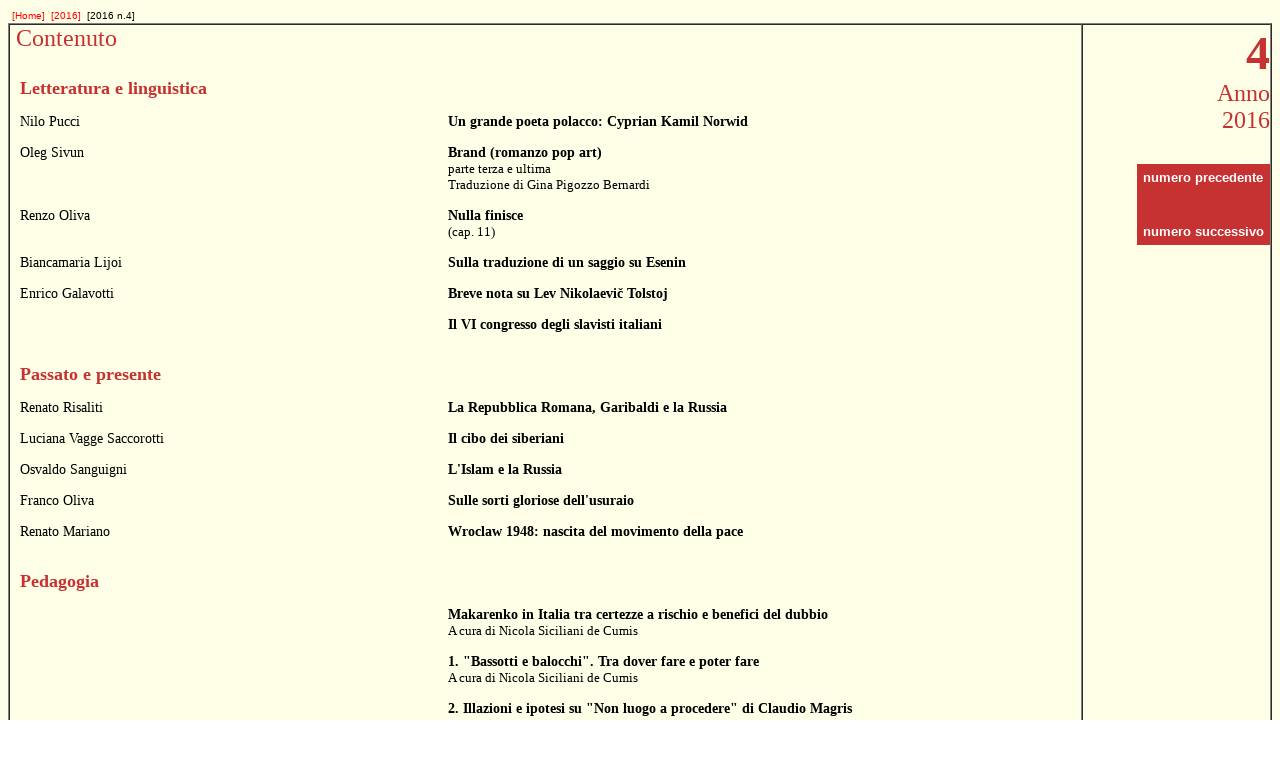

--- FILE ---
content_type: text/html
request_url: https://slavia.it/n2016004.htm
body_size: 6838
content:
<html>

<head>
<meta http-equiv="Content-Type" content="text/html; charset=ISO-8859-2">
<title>Slavia - rivista trimestrale di cultura</title>
<base target="_self">
<LINK href="filem/completo.css" rel="stylesheet" type="text/css">
</head>
<BODY background="filem/sfondoSlavia.gif" bgproperties="fixed">
<table class="clsTable_BarraNav"><tr class="clsTR_BarraNav"><td class="clsTD_BarraNav"><a href=default.htm target=_parent>[Home]</a></td><td class="clsTD_BarraNav"><a href=a2016.htm>[2016]</a></td><td class="clsTD_BarraNav">[2016 n.4]</td></tr></table>
<table width="100%" border="1" cellspacing="0" cellpadding="0" align="LEFT" nowrap>
<tr>
<td valign="TOP" width="85%">
<font size="5" color="#C63131">&nbsp;Contenuto</font>
<br><table border=0 cellspacing=5 cellpadding=5><tr><td colspan=2 valign=middle><br><font size=+1 color="#C63131"><b>Letteratura e linguistica</b></font></td></td></tr><tr><td valign=top width="40%"><a href="au761.htm"><font color=black>Nilo Pucci</font></a></td><td valign=top width="60%"><b>Un grande poeta polacco: Cyprian Kamil Norwid</b></td></tr><tr><td valign=top width="40%"><a href="au867.htm"><font color=black>Oleg Sivun</font></a></td><td valign=top width="60%"><b>Brand (romanzo pop art)</b><br><font size="-1">parte terza e ultima</font><br><font size="-1">Traduzione di <a href="au738.htm"><font color=black>Gina Pigozzo Bernardi</font></a></font></td></tr><tr><td valign=top width="40%"><a href="au785.htm"><font color=black>Renzo Oliva</font></a></td><td valign=top width="60%"><b>Nulla finisce</b><br><font size="-1">(cap. 11)</font></td></tr><tr><td valign=top width="40%"><a href="au1000.htm"><font color=black>Biancamaria Lijoi</font></a></td><td valign=top width="60%"><b>Sulla traduzione di un saggio su Esenin</b></td></tr><tr><td valign=top width="40%"><a href="au873.htm"><font color=black>Enrico  Galavotti</font></a></td><td valign=top width="60%"><b>Breve nota su Lev Nikolaevi&#269; Tolstoj</b></td></tr><tr><td valign=top width="40%"></td><td valign=top width="60%"><b>Il VI congresso degli slavisti italiani</b></td></tr><tr><td colspan=2 valign=middle><br><font size=+1 color="#C63131"><b>Passato e presente</b></font></td></td></tr><tr><td valign=top width="40%"><a href="au68.htm"><font color=black>Renato Risaliti</font></a></td><td valign=top width="60%"><b>La Repubblica Romana, Garibaldi e la Russia</b></td></tr><tr><td valign=top width="40%"><a href="au509.htm"><font color=black>Luciana Vagge Saccorotti</font></a></td><td valign=top width="60%"><b>Il cibo dei siberiani</b></td></tr><tr><td valign=top width="40%"><a href="au295.htm"><font color=black>Osvaldo Sanguigni</font></a></td><td valign=top width="60%"><b>L'Islam e la Russia</b></td></tr><tr><td valign=top width="40%"><a href="au889.htm"><font color=black>Franco Oliva</font></a></td><td valign=top width="60%"><b>Sulle sorti gloriose dell'usuraio</b></td></tr><tr><td valign=top width="40%"><a href="au994.htm"><font color=black>Renato Mariano</font></a></td><td valign=top width="60%"><b>Wroclaw 1948: nascita del movimento della pace</b></td></tr><tr><td colspan=2 valign=middle><br><font size=+1 color="#C63131"><b>Pedagogia</b></font></td></td></tr><tr><td valign=top width="40%"></td><td valign=top width="60%"><b>Makarenko in Italia tra certezze a rischio e benefici del dubbio</b><br><font size="-1">A cura di <a href="au44.htm"><font color=black>Nicola Siciliani de Cumis</font></a></font></td></tr><tr><td valign=top width="40%"></td><td valign=top width="60%"><b>1. "Bassotti e balocchi". Tra dover fare e poter fare</b><br><font size="-1">A cura di <a href="au44.htm"><font color=black>Nicola Siciliani de Cumis</font></a></font></td></tr><tr><td valign=top width="40%"></td><td valign=top width="60%"><b>2. Illazioni e ipotesi su "Non luogo a procedere" di Claudio Magris</b><br><font size="-1">A cura di <a href="au44.htm"><font color=black>Nicola Siciliani de Cumis</font></a></font></td></tr><tr><td valign=top width="40%"></td><td valign=top width="60%"><b>3. Trasfigurazioni makarenkiane. La scomparsa e la presenza di Mastroianni nella Casa Caridi</b><br><font size="-1">A cura di <a href="au44.htm"><font color=black>Nicola Siciliani de Cumis</font></a></font></td></tr><tr><td colspan=2 valign=middle><br><font size=+1 color="#C63131"><b>Contributi</b></font></td></td></tr><tr><td valign=top width="40%"><a href="au610.htm"><font color=black>Gerardo Milani</font></a><br><a href="au740.htm"><font color=black>Mario Pepe</font></a></td><td valign=top width="60%"><b>Da Afrodite a Venere</b><br><font size="-1">(cap. 6)</font></td></tr><tr><td valign=top width="40%"><a href="au127.htm"><font color=black>Gabriella Menghini</font></a></td><td valign=top width="60%"><b>Il IX Festival Adriatico Mediterraneo</b></td></tr><tr><td valign=top width="40%"><a href="au1001.htm"><font color=black>Delia Avella</font></a><br><a href="au1003.htm"><font color=black>Juanita Speranza</font></a></td><td valign=top width="60%"><b>"La chiave di volta"</b><br><font size="-1">Introduzione al volume</font></td></tr><tr><td colspan=2 valign=middle><br><font size=+1 color="#C63131"><b>Rubriche</b></font></td></td></tr><tr><td valign=top width="40%"></td><td valign=top width="60%"><b>Schede di lettura</b><br><font size="-1">A cura di <a href="au69.htm"><font color=black>Gianfranco Abenante</font></a>, A cura di <a href="au556.htm"><font color=black>Andrea Franco</font></a>, A cura di <a href="au738.htm"><font color=black>Gina Pigozzo Bernardi</font></a>, A cura di <a href="au204.htm"><font color=black>Simonetta Satragni Petruzzi</font></a>, A cura di <a href="au1004.htm"><font color=black>Ubaldo Villani-Lubelli</font></a></font></td></tr><tr><td valign=top width="40%"></td><td valign=top width="60%"><b>Zibaldone</b><br><font size="-1">A cura di <a href="au220.htm"><font color=black>Mark Bernardini</font></a></font></td></tr><tr><td valign=top width="40%"></td><td valign=top width="60%"><b>Segnalazioni bibliografiche</b></td></tr><tr><td valign=top width="40%"></td><td valign=top width="60%"><b>Autori e collaboratori dei quattro fascicoli dell'annata 2016</b></td></tr></table></td>
<td width="15%" valign="TOP"><p align="RIGHT"><font size="7" color="#C63131"><b>4</b></font><br>
	<font size="5" color="#C63131">Anno<br>2016</font><br><br><br>
	<table border="0" cellspacing="0" cellpadding="6" align="RIGHT" valign="TOP" bgcolor="#C63131">
	  <tbody>
	  <tr>
	    <td><a HREF=n2016003.htm><font face=arial size=2 color=white><b>numero precedente</b></font></a></td>
	  </tr>
	    <td><font face="arial" size="2" color="white"><b>&nbsp;</b></font></a></td>
	  </tr>
	  <tr>
	    <td><a HREF=n2017001.htm><font face=arial size=2 color=white><b>numero successivo</b></font></a></td>
	  </tr>
	  </tbody>
	</table>
</td>
</tr>
</table>
</body>
</html>
